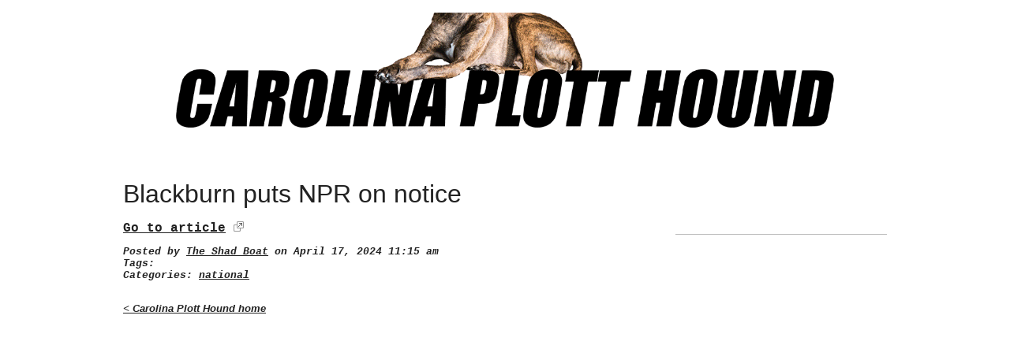

--- FILE ---
content_type: text/html; charset=utf-8
request_url: https://www.google.com/recaptcha/api2/aframe
body_size: 268
content:
<!DOCTYPE HTML><html><head><meta http-equiv="content-type" content="text/html; charset=UTF-8"></head><body><script nonce="ppM5q5XpPN7Ax077cwGBwA">/** Anti-fraud and anti-abuse applications only. See google.com/recaptcha */ try{var clients={'sodar':'https://pagead2.googlesyndication.com/pagead/sodar?'};window.addEventListener("message",function(a){try{if(a.source===window.parent){var b=JSON.parse(a.data);var c=clients[b['id']];if(c){var d=document.createElement('img');d.src=c+b['params']+'&rc='+(localStorage.getItem("rc::a")?sessionStorage.getItem("rc::b"):"");window.document.body.appendChild(d);sessionStorage.setItem("rc::e",parseInt(sessionStorage.getItem("rc::e")||0)+1);localStorage.setItem("rc::h",'1769820389186');}}}catch(b){}});window.parent.postMessage("_grecaptcha_ready", "*");}catch(b){}</script></body></html>